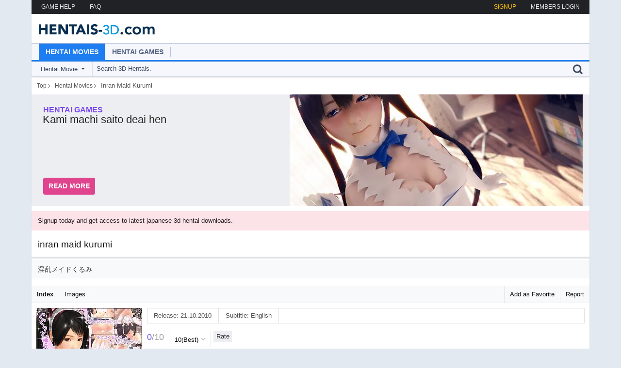

--- FILE ---
content_type: text/html; charset=utf-8
request_url: https://hentais-3d.com/hentai-movies/262/inran-maid-kurumi/
body_size: 3865
content:
<!DOCTYPE html>
<html lang="en">
<head>
    <meta charset="utf-8">
    <title>inran maid kurumi | Download on Hentais-3D</title>
    <meta name="viewport" content="width=device-width,initial-scale=1,minimum-scale=1">
    <meta http-equiv="X-UA-Compatible" content="IE=edge">
	<meta name="description" content="淫乱メイドくるみ | inran maid kurumi | Hentai movie direct download on Hentais-3D.">
	<link rel="canonical" href="https://hentais-3d.com/hentai-movies/262/inran-maid-kurumi/">
    <link rel="preconnect" href="//www.googletagmanager.com" crossorigin>

    <meta property="og:site_name" content="Hentais-3D">
    <meta property="og:title" content="inran maid kurumi | Download on Hentais-3D">
    <meta property="og:image" content="https://hentais-3d.com/images/hentai_movies/262.jpg">
    <meta property="og:description" content="淫乱メイドくるみ | inran maid kurumi | Hentai movie direct download on Hentais-3D.">

    <link rel="alternate" href="https://hentais-3d.com/rss/updates/" type="application/rss+xml" title="Hentais-3D - Updates">
	<link rel="alternate" href="https://hentais-3d.com/rss/hentai-movies/" type="application/rss+xml" title="Hentais-3D - Hentai Movies">

    <link rel="stylesheet" href="/images/style/css/style.css?210125">
    <link rel="stylesheet" href="/images/style/css/system-show.css?210125">
	<link rel="stylesheet" href="/images/style/css/spotlight.css?210125">

    <script defer src="/lib/js-h3d/plugins/spotlight.min.js?210125"></script>
	<script defer src="/lib/js-h3d/main.js?210125"></script>
    <!-- Google tag (hentais-3d)(gtag.js) -->
    <script async src="https://www.googletagmanager.com/gtag/js?id=G-8JX9MKBCM1"></script>
    <script>
      window.dataLayer = window.dataLayer || [];
      function gtag(){dataLayer.push(arguments);}
      gtag('js', new Date());
      gtag('config', 'G-8JX9MKBCM1');
    </script>

    <link rel="shortcut icon" href="/images/icons/favicon.ico">
    <link rel="icon" sizes="32x32" href="/images/icons/favicon-32x32.png">
    <link rel="apple-touch-icon" href="/images/icons/apple-touch-icon.png">
</head>
<body>

<div class="main" id="main">
	<div class="center">
		<div class="top">
			<div class="left">
				<a href="/content/gamehelp/">GAME HELP</a>
				<a href="/content/help/">FAQ</a>
			</div>
			<div class="right">
				<div class="login" id="loginopen">MEMBERS LOGIN</div>
				<a href="/signup/" title="SignUp to hentais-3d and get access to 3d hentai movie downloads and more.">SIGNUP</a>
			</div>
		</div>
		<div class="login_box">
			<div class="login" id="PageLogin">
				<iframe id='hid-login' allowtransparency="true" background-color="transparent" border="0" marginheight="0" marginwidth="0" scrolling="NO" data-src="https://join.hentais-3d.com/login.php?site_id=5&time=1766324886" target="_parent" width="100%" height="430" frameborder="0"></iframe>
			</div>
		</div>

		<div class="logo"><a href="/">Hentais-3D Latest 3D Hentai Download Updates</a></div>

		<div class="nav">
			<div class="navin">
				<div class="link act movie"><a href="/hentai-movies/">Hentai Movies</a></div>
				<div class="link odd game"><a href="/hentai-games/">Hentai Games</a></div>
			</div>
			<div class="line movie"></div>
			<div class="search">
				<div id="searchbox" class="in">
					<form accept-charset="utf-8" action="/search/redirect/" method="post" name="search">
						<div class="left">
							<div class="select">
								<div class="in">
									<span id="slabel" class="label">Hentai Movie</span>
									<i class="arrow"></i>
								</div>

								<select class="dropdown" id="searchDropdownBox" name="art" tabindex="5" title="Search in">
									<option selected="selected" value="hentai_movie">Hentai Movie</option>
									<option value="hentai_game">Hentai Game</option>
								</select>
							</div>
						</div>

						<div class="right">
							<div class="submit">
								<input type="submit" class="input" value="Go" tabindex="7">
							</div>
						</div>

						<div class="center">
							<div class="in">
								<input type="text" placeholder="Search 3D Hentais." onfocus="this.placeholder = ''" onblur="this.placeholder = 'Search 3D Hentais.'" value='' name="q" autocomplete="off" autocorrect="off" autocapitalize="off" class="input" tabindex="6">
							</div>
						</div>
					</form>
				</div>
			</div>
		</div>

		<script type="application/ld+json">
		{
		    "@context":"https://schema.org",
		    "@type":"BreadcrumbList",
		    "itemListElement":[
				{
					"@type":"ListItem",
					"position":1,
					"name":"Top",
					"item":"https://hentais-3d.com/"
				},
				{
					"@type":"ListItem",
					"position":2,
					"name":"Hentai Movies",
					"item":"https://hentais-3d.com/hentai-movies/"
				},
				{
					"@type":"ListItem",
					"position":3,
					"name":"Inran Maid Kurumi"
				}
		    ]
		}
		</script>
		<ol class="bc"><li><a href="https://hentais-3d.com/" title="Top"><span>Top</span></a></li><li><a href="https://hentais-3d.com/hentai-movies/" title="Hentai Movies"><span>Hentai Movies</span></a></li><li><span class="name">Inran Maid Kurumi</span></li></ol>

		<div class="slide_out">
			<ul class="slideshow_box">
				<li class="in item">
					<a href="/hentai-games/791/Kami-machi-saito-deai-hen/">
					<span class="info">
						<span class="art game">hentai games</span>
						<span class="title">Kami machi saito deai hen</span>
						<span class="desc"></span>
						<span class="button">Read More</span>
					</span>
					<span class="img">
						<picture>
							<source media="(max-width: 790px)" sizes="1px" srcset="[data-uri] 1w">
							<source media="(min-width: 791px)" srcset="/images/featured/791Kami_machi_saito_deai_hen.webp 1x, /images/featured/791Kami_machi_saito_deai_hen@2x.webp 2x" type="image/webp">
							<img fetchpriority="high" src="/images/featured/791Kami_machi_saito_deai_hen.jpg" alt="Featured | 神待ちサイト ～出逢い編～">
						</picture>
					</span>
					</a>
				</li>
			</ul>
		</div>

	<div class="info"><a href="/signup/">Signup today and get access to latest japanese 3d hentai downloads.</a></div>
		<div class="content">
			<div class="content_main">
<script type="application/ld+json">
{
    "@context":"https://schema.org",
    "@graph":[
        {
            "@type":"WebPage",
            "@id":"https://hentais-3d.com/hentai-movies/262/inran-maid-kurumi/",
            "url":"https://hentais-3d.com/hentai-movies/262/inran-maid-kurumi/",
            "name":"inran maid kurumi | Download on Hentais-3D",
            "isPartOf":{
                "@id":"https://hentais-3d.com/#website"
            },
            "primaryImageOfPage":{
                "@id":"https://hentais-3d.com/hentai-movies/262/inran-maid-kurumi/#primaryimage"
            },
            "image":{
                "@id":"https://hentais-3d.com/hentai-movies/262/inran-maid-kurumi/#primaryimage"
            },
            "thumbnailUrl":"https://hentais-3d.com/images/hentai_movies/thumb/cover/262.jpg",
            "inLanguage":"en-US",
            "potentialAction":[
                {
                    "@type":"ReadAction",
                    "target":[
                        "https://hentais-3d.com/hentai-movies/262/inran-maid-kurumi/"
                    ]
                }
            ]
        },
        {
            "@type":"ImageObject",
            "inLanguage":"en-US",
            "@id":"https://hentais-3d.com/hentai-movies/262/inran-maid-kurumi/#primaryimage",
            "url":"https://hentais-3d.com/images/hentai_movies/thumb/cover/262.jpg",
            "contentUrl":"https://hentais-3d.com/images/hentai_movies/thumb/cover/262.jpg"
        },
        {
            "@type":"WebSite",
            "@id":"https://hentais-3d.com/#website",
            "url":"https://hentais-3d.com/",
			"name":"Hentais-3D :: 3D hentais for you!",
	        "description":"Latest 3D Hentai Updates - 3D Hentai Movies & 3D Hentai Games. Huge archive of 3D Hentai Downloads.",
	        "inLanguage":"en-US"
        }
    ]
}
</script>

<div class="t_heading">
	<h1><span>inran maid kurumi</span></h1>
	<h2 class="lang-ja">淫乱メイドくるみ</h2>
</div>
<div class="t_heading_box">
    <div class="btnl"><a href="#">Report</a></div>
    <div class="btnl"><a href="#" class="link color1">Add as Favorite</a></div>
	<div class="btn_current"><a href="/hentai-movies/262/inran-maid-kurumi/">Index</a></div>
	<div class="btnr"><a href="/hentai-movies/262/inran-maid-kurumi/sample-image">Images</a></div>
</div>

<div class="t_show">
	<div class="cover">
        <a href="/images/hentai_movies/262.jpg" class="spotlight" data-title="false">
            <picture style="padding-bottom: 74.77%;">
                <source srcset="/images/hentai_movies/thumb/cover/262.webp 1x, /images/hentai_movies/thumb/cover/262@2x.webp 2x" type="image/webp">
                <img fetchpriority="high" src="/images/hentai_movies/thumb/cover/262.jpg" alt="Cover inran maid kurumi | Download now!">
            </picture>
        </a>
	</div>
	<div class="infos">
		<div class="in">
			<div class="infos">
				<div class="in">
					<div class="box">Release: 21.10.2010</div>
                    <div class="box">Subtitle: English</div>
				</div>
			</div>
			<div class="rate">
				<div class="in">
					<span class="rating">
						<span>0</span>
						<span>/10</span>
					</span>
					<div class="vote">
						<form accept-charset="utf-8" action="/hentai-movies/262/inran-maid-kurumi/vote?rate=send" method="post" name="wertung_">
						<select class="select-control" name="wertung" tabindex="1">
							<option value="10">10(Best)</option>
							<option value="9">9</option>
							<option value="8">8</option>
							<option value="7">7</option>
							<option value="6">6</option>
							<option value="5">5</option>
							<option value="4">4</option>
							<option value="3">3</option>
							<option value="2">2</option>
							<option value="1">1</option>
						</select>
						<input type="hidden" name="id" value="262">
						<input type="submit" name="submit" value="Rate">
						</form>
					</div>
				</div>
			</div>
			<div class="desc"><span>Such a lovely housemaid Kurumi -chan, Your penis serves and is [chaimasu] ♪ in an Obscene word that only hearing becomes shameful. <br><br>Only no violent play, Indecent one side of the Kurumi -chan is stark naked.! It is possible to enjoy it with the housemaid clothes to say nothing of the stark-naked dressed.!!<br><br>Of course gulp [ari] in a variegated finish scene.! Inside putting out!</span>

			</div>
			<div class="infos2">
				<div class="in">
                <div class="box"><a href="/hentai-movies/?tag=Anal" class="genre-item">Anal</a></div>
                <div class="box"><a href="/hentai-movies/?tag=Big_Ass" class="genre-item">Big Ass</a></div>
                <div class="box"><a href="/hentai-movies/?tag=Kyonyuu" class="genre-item">Kyonyuu</a></div>
                <div class="box"><a href="/hentai-movies/?tag=Maid" class="genre-item">Maid</a></div>
                <div class="box"><a href="/hentai-movies/?tag=Oppai" class="genre-item">Oppai</a></div>
                <div class="box"><a href="/hentai-movies/?tag=Stockings" class="genre-item">Stockings</a></div>
				</div>
			</div>
		</div>
	</div>

	<div class="thumbs">
        <a class="spotlight" data-title="false" href="/images/gallery/hentai_movies/inran_maid_kurumi/1705.jpg" title="inran maid kurumi | Thumb 1">
            <picture style="padding-bottom: 74.78%;">
                <source srcset="/images/gallery/hentai_movies/inran_maid_kurumi/thumb/1705.webp 1x, /images/gallery/hentai_movies/inran_maid_kurumi/thumb/1705@2x.webp 2x" type="image/webp">
				<img loading="lazy" src="/images/gallery/hentai_movies/inran_maid_kurumi/thumb/1705.jpg" alt="Cover inran maid kurumi - thumb 1 | Download now!">
            </picture>
        </a>
        <a class="spotlight" data-title="false" href="/images/gallery/hentai_movies/inran_maid_kurumi/1706.jpg" title="inran maid kurumi | Thumb 2">
            <picture style="padding-bottom: 74.78%;">
                <source srcset="/images/gallery/hentai_movies/inran_maid_kurumi/thumb/1706.webp 1x, /images/gallery/hentai_movies/inran_maid_kurumi/thumb/1706@2x.webp 2x" type="image/webp">
				<img loading="lazy" src="/images/gallery/hentai_movies/inran_maid_kurumi/thumb/1706.jpg" alt="Cover inran maid kurumi - thumb 2 | Download now!">
            </picture>
        </a>
        <a class="spotlight" data-title="false" href="/images/gallery/hentai_movies/inran_maid_kurumi/1707.jpg" title="inran maid kurumi | Thumb 3">
            <picture style="padding-bottom: 74.78%;">
				<source media="(min-width: 1149px)" srcset="/images/gallery/hentai_movies/inran_maid_kurumi/thumb/1707.webp 1x, /images/gallery/hentai_movies/inran_maid_kurumi/thumb/1707@2x.webp 2x" type="image/webp">
				<source media="(min-width: 568px) and (max-width: 850px)" srcset="/images/gallery/hentai_movies/inran_maid_kurumi/thumb/1707.webp 1x, /images/gallery/hentai_movies/inran_maid_kurumi/thumb/1707@2x.webp 2x" type="image/webp">
				<source srcset="[data-uri]">
				<img loading="lazy" src="/images/gallery/hentai_movies/inran_maid_kurumi/thumb/1707.jpg" alt="Cover inran maid kurumi - thumb 3 | Download now!">
            </picture>
        </a>
        <a class="spotlight" data-title="false" href="/images/gallery/hentai_movies/inran_maid_kurumi/1708.jpg" title="inran maid kurumi | Thumb 4">
            <picture style="padding-bottom: 74.78%;">
                <source srcset="/images/gallery/hentai_movies/inran_maid_kurumi/thumb/1708.webp 1x, /images/gallery/hentai_movies/inran_maid_kurumi/thumb/1708@2x.webp 2x" type="image/webp">
				<img loading="lazy" src="/images/gallery/hentai_movies/inran_maid_kurumi/thumb/1708.jpg" alt="Cover inran maid kurumi - thumb 4 | Download now!">
            </picture>
        </a>
	</div>


	<div class="info">
		<a href="/content/help/">Playback Error Read FAQ!</a>
	</div>

	<div class="t_info_title t_h2">3D Hentai Movie Downloads</div>
	<div class="download">
		<div class="in">
			<div class="title">inran maid kurumi.rar</div>
			<div class="dl">
			<a href="/signup/">Download</a></div>
			<div class="si">999.22 MB</div>
		</div>
	</div>

</div>
	</div>
		</div>
		<div class="banner">
			<a href="/signup/">
				<span class="t1">Join Now for Unlimited Access!</span>
				<span class="t2">Don’t Wait SignUp and get Full Access to Hentais-3D</span>
				<span class="t3">SignUp and get full access to all 3d hentai downloads. Full mobile and tablet support. Latest downloads to 3d hentai movies and 3d hentai games. Access to all network sites.</span>
				<span class="img"></span>
			</a>
		</div>
		<div class="footer">
			<div class="tlist"><b>Toplist:</b>
			</div>
			<div class="affi"><b>Site Links:</b>
			</div>
			<div class="in">
				<div class="cr">Hentais-3D.com - All Rights Reserved</div>
				<div class="links"><a href="#">TOP</a> - <a href="mailto:webmaster@hentais-3d.com">DMCA</a></div>
			</div>
		</div>
	</div>
</div>

<script defer src="https://static.cloudflareinsights.com/beacon.min.js/vcd15cbe7772f49c399c6a5babf22c1241717689176015" integrity="sha512-ZpsOmlRQV6y907TI0dKBHq9Md29nnaEIPlkf84rnaERnq6zvWvPUqr2ft8M1aS28oN72PdrCzSjY4U6VaAw1EQ==" data-cf-beacon='{"version":"2024.11.0","token":"7599af6f731d43928a68235603689bd8","r":1,"server_timing":{"name":{"cfCacheStatus":true,"cfEdge":true,"cfExtPri":true,"cfL4":true,"cfOrigin":true,"cfSpeedBrain":true},"location_startswith":null}}' crossorigin="anonymous"></script>
</body>
</html>


--- FILE ---
content_type: text/css
request_url: https://hentais-3d.com/images/style/css/style.css?210125
body_size: 5464
content:
@charset "UTF-8";*,:after,:before{-webkit-box-sizing:border-box;box-sizing:border-box}article,b,blockquote,body,code,div,footer,form,h1,h2,h3,header,html,img,label,li,main,nav,ol,p,section,span,strong,ul,video{margin:0;padding:0;border:0;outline:0;vertical-align:baseline}body{line-height:1}article,footer,header,main,nav,section{display:block}ul{list-style:none}li{display:block;list-style-type:none}select{-webkit-appearance:none;-moz-appearance:none;appearance:none;outline:none;word-wrap:normal}nav ul{list-style:none}blockquote,q{quotes:none}blockquote:after,blockquote:before,q:after,q:before{content:"";content:none}a{margin:0;padding:0;font-size:100%;vertical-align:baseline;background:transparent}ins{background-color:#ff9;color:#000;text-decoration:none}mark{background-color:#ff9;color:#000;font-style:italic;font-weight:bold}del{text-decoration:line-through}abbr[title],dfn[title]{border-bottom:1px dotted;cursor:help}table{border-collapse:collapse;border-spacing:0}hr{display:block;height:1px;border:0;border-top:1px solid #cccccc;margin:1em 0;padding:0}input,select{vertical-align:middle}body,html{height:100%;background-color:#e2e9f0}html{font-size:62.5%}body{display:block;font-family:Arial,"Helvetica Neue",Helvetica,sans-serif;font-size:13px;font-weight:400;line-height:1.27472;color:#111;-moz-text-size-adjust:none!important;-webkit-text-size-adjust:100%;-ms-text-size-adjust:none;text-size-adjust:none;-webkit-tap-highlight-color:rgba(0,0,0,0)}@media (max-width:767px){body{font-size:13px}}img{border:none;display:block;max-width:100%;width:auto;height:auto}.lang-ja{font-family:"MS PGothic","ＭＳ Ｐゴシック","ヒラギノ角ゴ Pro W3","Hiragino Kaku Gothic Pro",Osaka,"メイリオ",Meiryo,sans-serif}h1{font-size:18px}h2{font-size:15px;font-weight:bold}h3{font-size:14px;font-weight:bold}h4{font-size:13px;font-weight:normal}.t_h2{font-size:15px;font-weight:bold}a{color:#111;text-decoration:none}a:visited{color:#639;text-decoration:none}a:hover{color:#639;text-decoration:underline}a:focus{color:#639;text-decoration:none}.clearfix:after{content:" ";display:block;clear:both}code{width:100%;padding:8px;margin:0 0 10px 0;border:1px solid #ccc}blockquote{width:100%;padding:8px;margin:0 0 10px 0;border:1px solid #ccc}label{cursor:pointer}button,input,select,textarea{font-size:13px;color:#111;padding:3px 5px;border:1px solid #e4e4e4;background-color:#fff;border-radius:0px}button:focus,input:focus,select:focus,textarea:focus{outline:none}.form-control{width:auto;height:34px;padding:0 12px;font-size:14px;color:#2d2d2d;background-color:#fff;border:1px solid #e4e4e4;border-radius:3px;-webkit-box-shadow:inset 0 1px 1px rgba(0,0,0,0.075);box-shadow:inset 0 1px 1px rgba(0,0,0,0.075)}.form-control::-webkit-input-placeholder{color:#999}.form-control::-moz-placeholder{color:#999}.form-control:-ms-input-placeholder{color:#999}.form-control::-ms-input-placeholder{color:#999}.form-control::placeholder{color:#999}.form-control:-ms-input-placeholder{color:#999}.select-control{display:inline-block;height:34px;color:#080808;font-family:"Baloo 2",sans-serif;font-size:13px;white-space:nowrap;overflow:hidden;text-overflow:ellipsis;background-color:#fff;padding:5px 25px 5px 11px;border-radius:0px;background-image:url([data-uri]);background-position:right;background-size:19px 5px;background-repeat:no-repeat;cursor:pointer;line-height:2}option{background-color:#fff;font-size:13px}input:-webkit-autofill{-webkit-box-shadow:0 0 0 30px #fff inset;-webkit-text-fill-color:#606060!important}input:-webkit-autofill:focus,input:-webkit-autofill:hover{-webkit-box-shadow:0 0 0 30px #fff inset}input[type=submit],input[type=text],textarea{-webkit-appearance:none;-moz-appearance:none;appearance:none}input[type=text]{padding:7px 8px 7px 8px}select{height:24px}input[type=checkbox],input[type=radio]{padding:0;display:inline-block;vertical-align:middle;background:transparent}::-moz-placeholder{opacity:1!important}.btn{height:34px;font-weight:normal;vertical-align:middle;-ms-touch-action:manipulation;touch-action:manipulation;cursor:pointer;border:1px solid transparent;white-space:nowrap;padding:0 12px;font-size:14px;border-radius:3px}.btn-default{color:#fafafa;background-color:#2f9eec}.btn-default2{color:#fafafa;background-color:#9e51d3}.btn-search{color:#fafafa;background-color:#288cd2}.ismobile{display:none}@media (max-width:767px){.ismobile{display:block!important}}.istablet{display:none}@media (min-width:768px){.istablet{display:block!important}}.isdesktop{display:none}@media (min-width:1025px){.isdesktop{display:block!important}}.notdesktop{display:none}@media (min-width:320px) and (max-width:1024px){.notdesktop{display:block!important}}.main{position:relative;width:100%;max-width:1150px;min-width:320px;margin:0 auto}.main>.center{float:left;width:100%;background-color:#fff;-webkit-box-shadow:0 0 4px -2px rgba(0,0,0,0.2);box-shadow:0 0 4px -2px rgba(0,0,0,0.2)}.main>.center>.top{float:left;width:100%;background-color:#212226}.main>.center>.top .left{float:left}@media (max-width:399px){.main>.center>.top .left{width:100%}}.main>.center>.top .left a{float:left;color:#e6e6e6;font-size:12px;padding:7px 10px 7px 20px}@media (max-width:399px){.main>.center>.top .left a{padding:7px 10px 3px 10px}}.main>.center>.top .left a:active,.main>.center>.top .left a:focus,.main>.center>.top .left a:hover{color:#fff}.main>.center>.top .right{float:right}@media (max-width:399px){.main>.center>.top .right{width:100%}}.main>.center>.top .right a{float:right;color:#ffc20a;font-size:12px;padding:7px 20px 7px 10px}@media (max-width:399px){.main>.center>.top .right a{padding:3px 10px 7px 10px}}.main>.center>.top .right a:active,.main>.center>.top .right a:focus,.main>.center>.top .right a:hover{color:#ffce38}.main>.center>.top .right .login{float:right;color:#e6e6e6;font-size:12px;padding:7px 20px 7px 10px;cursor:pointer}@media (max-width:399px){.main>.center>.top .right .login{padding:3px 10px 7px 10px}}.main>.center>.top .right .login:active,.main>.center>.top .right .login:focus,.main>.center>.top .right .login:hover{color:#fff}.main>.center .logo a{float:left;width:255px;height:60px;line-height:200px;background-image:url(../images/logo.gif);background-repeat:no-repeat;background-size:255px 60px;overflow:hidden}@media (-webkit-min-device-pixel-ratio:1.25),(min-resolution:120dpi){.main>.center .logo a{background-image:url(../images/logo2X.gif)}}.main>.center .nav{clear:left;position:relative;float:left;width:100%;background-color:#f6f7fc;-webkit-box-shadow:0 2px 4px -2px rgba(0,0,0,0.2);box-shadow:0 2px 4px -2px rgba(0,0,0,0.2);border-top:1px solid #b8c1d9;border-bottom:1px solid #b8c1d9}.main>.center .nav .navin{float:left;width:100%;height:34px;padding:0 15px;overflow:hidden}.main>.center .nav .navin .link a{float:left;width:136px;height:34px;font-size:14px;font-weight:bold;color:#4f5f7e;text-align:center;text-transform:uppercase;padding:9px 0 0 0}.main>.center .nav .navin>.movie>a:after{float:left;display:block;content:"";width:1px;height:20px;margin:-2px 0 0 0;background-color:#b8c3d9}.main>.center .nav .navin>.movie a:active,.main>.center .nav .navin>.movie a:focus,.main>.center .nav .navin>.movie a:hover{color:#1d7df1}.main>.center .nav .navin>.game>a:before{float:left;display:block;content:"";width:1px;height:20px;margin:-2px 0 0 0;background-color:#b8c3d9}.main>.center .nav .navin>.game>a:after{float:right;display:block;content:"";width:1px;height:20px;margin:-2px 0 0 0;background-color:#b8c3d9}.main>.center .nav .navin>.game a:active,.main>.center .nav .navin>.game a:focus,.main>.center .nav .navin>.game a:hover{color:#7847f0}.main>.center .nav .navin>.doujin>a:after{float:right;display:block;content:"";width:1px;height:20px;margin:-2px 0 0 0;background-color:#b8c3d9}.main>.center .nav .navin>.doujin a:active,.main>.center .nav .navin>.doujin a:focus,.main>.center .nav .navin>.doujin a:hover{color:#bd2f93}.main>.center .nav .navin .link.od>a:after{float:left}.main>.center .nav .navin .link.odd>a:before{display:none!important}.main>.center .nav .navin .act>a:after{display:none!important}.main>.center .nav .navin .act>a:before{display:none!important}.main>.center .nav .navin .act>a{color:#f5f7fc}.main>.center .nav .navin .act>a:active,.main>.center .nav .navin .act>a:focus,.main>.center .nav .navin .act>a:hover{color:#f5f7fc}.main>.center .nav .line{clear:left;float:left;width:100%;height:4px;border-bottom:1px solid #dcdee1}.main>.center .nav .act.default>a,.main>.center .nav .line.default{background-color:#3fa8ef}.main>.center .nav .act.movie>a,.main>.center .nav .line.movie{background-color:#1d7df1}.main>.center .nav .act.game>a,.main>.center .nav .line.game{background-color:#7847f0}.main>.center .nav .act.doujin>a,.main>.center .nav .line.doujin{background-color:#bd2f93}.main>.center .nav>.more{float:right;width:21px;height:17px;background-image:url(../images/more.gif);background-repeat:no-repeat;background-size:21px 17px;margin:9px 0 8px 15px;cursor:pointer;display:none}@media (-webkit-min-device-pixel-ratio:1.25),(min-resolution:120dpi){.main>.center .nav>.more{background-image:url(../images/moreX2.gif)}}@media (max-width:99px){.main>.center .nav>.more{display:block!important}}.main>.center .nav .search{float:left;width:100%;height:30px}.main>.center .nav .search>.in{white-space:nowrap;overflow:hidden}.main>.center .nav .search>.in .left{position:relative;float:left;height:30px}.main>.center .nav .search>.in .left .select{position:relative;float:left;height:30px;border-right:1px solid #dde2e7;background-color:#f6f7fc;overflow:hidden}.main>.center .nav .search>.in .left .select:hover{background-color:#edeff2}.main>.center .nav .search>.in .left .select>.in{position:relative;float:left;top:4px;cursor:default;overflow:hidden}.main>.center .nav .search>.in .left .select>.in .label{display:block;width:auto;color:#3b4861;font-size:13px;line-height:22px;white-space:nowrap;text-overflow:ellipsis;margin:0 30px 0 19px;overflow:hidden}.main>.center .nav .search>.in .left .select>.in .arrow{position:absolute;top:8px;right:5px;width:0;height:0;font-size:0;line-height:0;border:4px solid transparent;border-top:4px solid #3b4861;border-bottom-width:0;margin:0 10px 0 0}.main>.center .nav .search>.in .left .select .dropdown{position:absolute;top:0;left:0;display:block;width:auto;height:30px!important;line-height:30px;outline:0;margin:0;border:0;padding:0 14px 0 15px;opacity:0;filter:alpha(opacity=0);visibility:visible;cursor:pointer}.main>.center .nav .search>.in .right{position:relative;float:right;height:30px}.main>.center .nav .search>.in .right .submit{float:left;width:51px;height:30px;border-left:1px solid #dde2e7;cursor:pointer;background-image:url(../images/search.gif);background-repeat:no-repeat;background-size:51px 30px}@media (-webkit-min-device-pixel-ratio:1.25),(min-resolution:120dpi){.main>.center .nav .search>.in .right .submit{background-image:url(../images/searchX2.gif)}}.main>.center .nav .search>.in .right .submit:hover{background-image:url(../images/search_.gif)}@media (-webkit-min-device-pixel-ratio:1.25),(min-resolution:120dpi){.main>.center .nav .search>.in .right .submit:hover{background-image:url(../images/search_X2.gif)}}.main>.center .nav .search>.in .right .submit .input{position:relative;display:block;width:100%;height:100%;text-indent:-1000px;cursor:pointer;outline:0;background:transparent;border:none}.main>.center .nav .search>.in .center{position:relative;width:auto;height:30px;white-space:nowrap;zoom:1;overflow:hidden}.main>.center .nav .search>.in .center>.in{position:relative;height:30px;background:#f6f7fc}.main>.center .nav .search>.in .center>.in .input{position:absolute;top:0;left:0;display:block;width:100%;height:30px;font-size:13px;color:#3b4861;line-height:15px;text-indent:8px;background:transparent;border:0;-webkit-box-shadow:none;box-shadow:none;padding:5px 15px 8px 0;outline:0;-webkit-appearance:none}.main>.center .nav .search>.in .center>.in .input::-webkit-input-placeholder{color:#3b4861}.main>.center .nav .search>.in .center>.in .input::-moz-placeholder{color:#3b4861}.main>.center .nav .search>.in .center>.in .input:-ms-input-placeholder{color:#3b4861}.main>.center .nav .search>.in .center>.in .input::-ms-input-placeholder{color:#3b4861}.main>.center .nav .search>.in .center>.in .input::placeholder{color:#3b4861}.main>.center .bc{clear:left;position:relative;width:auto;max-width:1150px;min-width:320px;height:36px;display:block;color:#535353;text-overflow:ellipsis;overflow:hidden;white-space:nowrap;padding:10px 11px 10px 11px}.main>.center .bc li{display:inline;margin-right:-4px;padding:0 6px 0 0}.main>.center .bc a{font-size:12px;color:#535353}.main>.center .bc a:active,.main>.center .bc a:focus,.main>.center .bc a:hover{color:#676767}.main>.center .bc li:not(:first-child){padding:0 6px 0 15px}.main>.center .bc li:last-child{text-overflow:ellipsis;overflow:hidden;white-space:nowrap}.main>.center .bc li+li:before{content:"";width:6px;height:9px;margin:0 0 0 -15px;position:absolute;top:14px;background-image:url(../images/bc.gif);background-repeat:no-repeat;background-size:6px 9px}@media (-webkit-min-device-pixel-ratio:1.25),(min-resolution:120dpi){.main>.center .bc li+li:before{background-image:url(../images/bcX2.gif)}}.main>.center .slide_out{position:relative;float:left;width:100%;height:231px;background-color:#edeef2;padding:0 14px 0 0;overflow:hidden}@media (max-width:679px){.main>.center .slide_out{display:none!important}}.main>.center .slide_out .display_left{position:absolute;top:50%;left:0%;-webkit-transform:translate(0%,-50%);transform:translate(0%,-50%)}.main>.center .slide_out .display_right{position:absolute;top:50%;right:0%;-webkit-transform:translate(0%,-50%);transform:translate(0%,-50%)}.main>.center .slide_out>button{color:#fff;background-color:#000;font-size:15px;padding:8px 14px;border:none!important;-webkit-touch-callout:none;-webkit-user-select:none;-moz-user-select:none;-ms-user-select:none;user-select:none;border:none!important;display:inline-block;margin-right:-4px;overflow:hidden;text-decoration:none;text-transform:none;text-align:center;vertical-align:middle;cursor:pointer;white-space:nowrap;opacity:0.1;z-index:99}.main>.center .slide_out>button:hover{color:#d6d6d6;opacity:1}.main>.center .slide_out .slideshow_box{position:relative;width:100%;height:231px;white-space:nowrap;overflow:hidden}.main>.center .slide_out .slideshow_box span{display:block}.main>.center .slide_out .slideshow_box .in{position:relative;display:inline-block;margin-right:-4px;width:100%;height:231px;overflow:hidden;white-space:normal}.main>.center .slide_out .slideshow_box .in a{float:left;width:100%;overflow:hidden;padding:0 0 0 24px}.main>.center .slide_out .slideshow_box .in .info{position:relative;float:left;width:508px;height:231px}@media (max-width:1000px){.main>.center .slide_out .slideshow_box .in .info{width:400px}}@media (max-width:800px){.main>.center .slide_out .slideshow_box .in .info{width:300px}}.main>.center .slide_out .slideshow_box .in .info .art{float:left;height:40px;font-size:16px;font-weight:bold;text-transform:uppercase;padding:22px 0 0 0}.main>.center .slide_out .slideshow_box .in .info>.movie{color:#1d7df1}.main>.center .slide_out .slideshow_box .in .info>.game{color:#7847f0}.main>.center .slide_out .slideshow_box .in .info>.doujin{color:#bd2f93}.main>.center .slide_out .slideshow_box .in .info .title{clear:left;float:left;width:500px;height:26px;font-size:22px;color:#222;margin:-2px 0 0 -1px;white-space:nowrap;overflow:hidden;text-overflow:ellipsis}@media (max-width:1000px){.main>.center .slide_out .slideshow_box .in .info .title{width:393px}}@media (max-width:800px){.main>.center .slide_out .slideshow_box .in .info .title{width:293px}}.main>.center .slide_out .slideshow_box .in .info .desc{clear:left;float:left;width:500px;height:86px;font-size:14px;color:#717171;margin:10px 0 0 0;padding:0 10px 0 0;overflow:hidden}@media (max-width:1000px){.main>.center .slide_out .slideshow_box .in .info .desc{width:393px}}@media (max-width:800px){.main>.center .slide_out .slideshow_box .in .info .desc{width:293px}}.main>.center .slide_out .slideshow_box .in .info .button{clear:left;float:left;font-size:14px;color:#fff;font-weight:bold;text-transform:uppercase;background-color:#e0448e;border-radius:4px;margin:12px 0 0 0;padding:9px 11px 9px 11px}.main>.center .slide_out .slideshow_box .in .img{height:231px;overflow:hidden}@media (max-width:679px){.main>.center .slide_out .slideshow_box .in .img{display:none!important}}.main>.center>.info a{float:left;width:100%;font-size:13px;color:#201a1b;background-color:#fce3e8;margin:10px 0 0 0;padding:12px 13px 12px 13px}@media (max-width:680px){.main>.center>.info a{margin:0 0 0 0}}.main>.center .content{float:left;width:100%;background-color:#fff;padding:10px 0 15px 0}.main>.center .content .content_main{clear:both;float:left;width:100%}.main>.center .banner a{float:left;width:100%;background-color:#f2f3f6;border-top:1px solid #e6e6e6;border-bottom:1px solid #e6e6e6;padding:0 0 9px 0;margin:0 0 15px 0;overflow:hidden}.main>.center .banner a .t1{float:left;width:100%;font-size:29px;color:#242424;text-transform:uppercase;padding:13px 18px 1px 18px}@media (max-width:720px){.main>.center .banner a .t1{font-size:26px!important}}@media (max-width:636px){.main>.center .banner a .t1{text-align:center!important}}@media (max-width:390px){.main>.center .banner a .t1{font-size:21px!important}}.main>.center .banner a .t2{float:left;width:100%;font-size:20px;color:#4c4c4c;text-transform:uppercase;padding:0 18px 16px 18px}@media (max-width:720px){.main>.center .banner a .t2{font-size:18px!important}}@media (max-width:636px){.main>.center .banner a .t2{text-align:center!important;padding:8px 18px 16px 18px!important}}@media (max-width:390px){.main>.center .banner a .t2{font-size:15px!important;font-weight:600}}.main>.center .banner a .t3{float:left;width:100%;font-size:18px;color:#2b2b2b;padding:0 19px 15px 19px}@media (max-width:720px){.main>.center .banner a .t3{font-size:16px!important}}@media (max-width:636px){.main>.center .banner a .t3{text-align:center!important}}@media (max-width:390px){.main>.center .banner a .t3{font-size:15px!important}}.main>.center .banner a .img{float:left;width:100%;height:127px;background-image:url(../images/f_img.jpg);background-repeat:no-repeat}.main>.center .footer{float:left;width:100%;background-color:#2f3649}.main>.center .footer .tlist{float:left;width:100%;font-size:13px;color:#e6e6e6;padding:12px 15px 7px 15px;background-color:#3b4257}.main>.center .footer .tlist a{color:#e6e6e6}.main>.center .footer .tlist a:active,.main>.center .footer .tlist a:focus,.main>.center .footer .tlist a:hover{color:#fff}.main>.center .footer .affi{float:left;width:100%;font-size:13px;color:#e6e6e6;padding:0 15px 12px 15px;background-color:#3b4257}.main>.center .footer .affi a{color:#e6e6e6}.main>.center .footer .affi a:active,.main>.center .footer .affi a:focus,.main>.center .footer .affi a:hover{color:#fff}.main>.center .footer .in{float:left;width:100%}.main>.center .footer .in .cr{float:left;font-size:11px;color:#e6e6e6;padding:11px 15px 11px 15px}.main>.center .footer .in .links{float:right;font-size:12px;color:#e6e6e6;text-transform:uppercase;padding:10px 13px 10px 0}.main>.center .footer .in .links a{color:#e6e6e6}.main>.center .footer .in .links a:active,.main>.center .footer .in .links a:focus,.main>.center .footer .in .links a:hover{color:#fff}.t_img{float:none;margin:0}.t_not_found{float:left;width:100%;margin:10px 0 0 0;padding:10px 0 0 5px;border-top:1px solid #e3e4e6}.t_text1{color:#676767;font-size:16px;font-weight:bold}.t_texterror{color:red;font-size:15px}.error_back_button,.t_ibtn input,.t_ibtn_right>input{color:#fff;font-size:13px;padding:7px 8px 8px 9px;background-color:#3b4257;cursor:pointer}.error_back_button:hover,.t_ibtn input:hover,.t_ibtn_right>input:hover{background-color:#2f3649}.t_ibtn{width:auto}.t_ibtn_right{clear:both;float:right;margin:8px 0 0 0}.error_back_button{float:left;margin:8px 8px 0 0}.t_heading{float:left;position:relative;width:100%;color:#111111}.t_heading>span{float:right;padding:2px 10px 0 7px}@media (max-width:767px){.t_heading>span{margin:-4px 0 0 0;padding:0px 4px 0 7px}}.t_heading h1{float:none;width:100%;font-size:19px;font-weight:normal;line-height:1.2961;padding:7px 13px 13px 13px;margin:0 0 3px 0;border-bottom:4px solid #e3e4e6}.t_heading h2{width:100%;font-size:14px;font-weight:normal;line-height:1.4641;color:#383838;background-color:#f8f9fa;padding:9px 13px 9px 13px}.t_heading_box{float:right;width:100%;min-height:34px;background-color:#f8f9fa;color:#383838;border-top:1px solid #e3e4e6;border-bottom:1px solid #e3e4e6;margin:15px 0 0 0}.t_heading_box .btn_current a,.t_heading_box .btnl a,.t_heading_box .btnr a{height:34px;padding:9px 11px 0 11px}.t_heading_box .btnl a{float:right;border-left:1px solid #e3e4e6}.t_heading_box .btnl a:hover{color:#fff!important;background:#49a9f4!important}.t_heading_box .btnr a{float:left;border-right:1px solid #e3e4e6}.t_heading_box .btnr a:hover{color:#fff!important;background:#49a9f4!important}.t_heading_box .btn_current a{float:left;color:#111!important;font-weight:600;background:#f8f9fa!important;border-right:1px solid #e3e4e6}.t_heading_box .btn_current a:hover{color:#fff!important;background:#49a9f4!important}.t_heading_box .select{float:right;height:34px}.t_heading_box .select select{height:34px!important;border-left:1px solid #e3e4e6!important}.t_content{float:left;width:100%;padding:10px 10px 0 10px}.t_content_h2 h2{font-size:18px}.pagination{clear:both;float:left;width:100%;display:grid;grid-template-columns:1fr auto 1fr;justify-content:center;align-items:center;color:#22282d;font-size:14px;margin-top:20px;padding:0 10px;content-visibility:auto;contain-intrinsic-size:auto 34px}.pagination .pagination_in{display:flex;grid-column-start:2}.pagination a{color:#22282d}.pagination a:active,.pagination a:focus,.pagination a:hover{color:#1a79df}.pagination .goto-in{display:grid;margin-left:auto}.pagination .goto{display:flex;align-items:center;height:34px;margin:0}.pagination .text{display:flex;font-size:12px;color:#636b73;font-weight:500;margin-left:10px;white-space:nowrap}.pagination .input_box{display:flex;width:40px!important;height:28px!important;font-size:13px!important;margin-left:5px;padding:0 6px!important;background-color:#fff!important;border:1px solid #eceff4!important;-webkit-box-shadow:0 0 5px rgba(223,230,236,0.6);box-shadow:0 0 5px rgba(223,230,236,0.6)}@media (max-width:329px){.pagination .input_box{width:30px!important}}.pagination .button{display:flex;align-items:center;width:32px!important;height:28px;font-size:12px;color:#636b73;font-weight:500;text-align:center;margin-left:10px;padding:0 8px;border-radius:3px;background-color:#fff;border:1px solid #eceff4!important;-webkit-box-shadow:0 0 5px rgba(223,230,236,0.6);box-shadow:0 0 5px rgba(223,230,236,0.6)}.pagination .box{display:flex;align-items:center;height:34px;text-align:center;margin-left:10px;padding:0 12px;border-radius:4px;background-color:#fff;border:1px solid #eceff4!important;-webkit-box-shadow:0 0 5px rgba(223,230,236,0.6);box-shadow:0 0 5px rgba(223,230,236,0.6)}@media (max-width:779px){.pagination a.box{display:none}}.pagination .dots{margin-left:10px}@media (max-width:779px){.pagination .dots{display:none}}.pagination .disabled{opacity:0.7}.pagination .box.active{color:#22282d;font-weight:500;background-color:#cbd7e2}@media (max-width:399px){.pagination .box.active{display:none}}.pagination .last,.pagination .next,.pagination .prev{position:relative;display:flex;align-items:center;height:34px;background-color:#fff;border:1px solid #eceff4!important;background-image:url(../images/pagination.png);background-repeat:no-repeat;background-size:150px 10.5px;-webkit-transition:none;transition:none;border-radius:4px;-webkit-box-shadow:0 0 5px rgba(223,230,236,0.6);box-shadow:0 0 5px rgba(223,230,236,0.6)}.pagination .last:hover:not(.disabled):after,.pagination .next:hover:not(.disabled):after,.pagination .prev:hover:not(.disabled):after{opacity:1;-webkit-transition:opacity 0.15s;transition:opacity 0.15s}.pagination .prev{padding:0 12px 0 25px;background-position:-65px 11.5px}.pagination .next{margin-left:10px;padding:0 26px 0 11px;background-position:-4px 11.5px}.pagination .last{margin-left:10px;padding:0 26px 0 11px;background-position:-124px 11.5px}@media (max-width:779px){.pagination .last{display:none}}.t_report{float:left;width:100%}.t_report>input{float:left;width:100%;padding:10px;margin:0 0 10px 0;background-color:#fff;border:1px solid #e1e1e1}.t_report textarea{float:left;width:100%;padding:10px}.noscript{width:100vw;height:100vh;color:#3d4753;font-family:sans-serif;font-size:18px;line-height:1.4;text-align:center;background:#edf1f5;padding-top:48vh}.noscript a{color:#52aff1}.show_bg{position:fixed;top:0;left:0;width:100%;height:100%;overflow-y:auto;background-color:#000;opacity:0.5;z-index:3000;display:none}.loading-wrap{width:64px;height:64px;margin:0 auto;padding:20px}.loading-wrap2{width:64px;height:325px;padding:130px 0 130px 0;margin:0 auto}.loading{display:inline-block;width:64px;height:64px}.loading:after{content:" ";display:block;width:46px;height:46px;margin:1px;border-radius:50%;border:5px solid #c2ceda;border-color:#c2ceda transparent #c2ceda transparent;-webkit-animation:loading 1.2s linear infinite;animation:loading 1.2s linear infinite}@-webkit-keyframes loading{0%{-webkit-transform:rotate(0deg);transform:rotate(0deg)}to{-webkit-transform:rotate(360deg);transform:rotate(360deg)}}@keyframes loading{0%{-webkit-transform:rotate(0deg);transform:rotate(0deg)}to{-webkit-transform:rotate(360deg);transform:rotate(360deg)}}.loading2{display:inline-block;width:32px;height:32px}.loading2:after{content:" ";display:block;width:10px;height:10px;margin:7px;border-radius:50%;border:5px solid #fff;border-color:#fff transparent #fff transparent;-webkit-animation:loading 1.2s linear infinite;animation:loading 1.2s linear infinite}@-webkit-keyframes loading2{0%{-webkit-transform:rotate(0deg);transform:rotate(0deg)}to{-webkit-transform:rotate(360deg);transform:rotate(360deg)}}@keyframes loading2{0%{-webkit-transform:rotate(0deg);transform:rotate(0deg)}to{-webkit-transform:rotate(360deg);transform:rotate(360deg)}}.login_box{position:relative;float:left;width:100%;height:auto}.login_box .login{position:absolute;top:0;right:0;width:320px;height:460px;overflow-y:auto;background-color:#212226;-webkit-box-shadow:0 0 4px -2px rgba(0,0,0,0.2);box-shadow:0 0 4px -2px rgba(0,0,0,0.2);border-top:1px solid #494b52;padding:10px;z-index:9999;display:none}@media (max-width:370px){.login_box .login{width:100%!important}}.login_box .login .text{width:100%;font-size:14px;color:#606060;background-color:#fff;border:none;margin:0 0 10px 0;padding:10px}.login_box .login .btn{width:100%;font-size:14px;color:#f4f9ff;font-weight:600;text-align:center;background-color:#6139b5;border:none;cursor:pointer;padding:12px 13px 12px 13px}.login_box .login .btn:hover{background-color:#653ac1}.login_box .login .fpw{width:100%;font-size:14px;font-weight:600;padding:14px 0 4px 2px}.login_box .login .fpw a{color:#e6e6e6}.login_box .login .fpw a:active,.login_box .login .fpw a:focus,.login_box .login .fpw a:hover{color:#fff}

--- FILE ---
content_type: text/css
request_url: https://hentais-3d.com/images/style/css/system-show.css?210125
body_size: 985
content:
.t_info_title{float:left;width:100%;color:#111;text-transform:uppercase;line-height:18.41px;margin:10px 0 0 0;padding:15px 10px 2px 10px;border-top:1px solid #e3e4e6}.t_info_title span{color:#6a46e1}.t_info_title a{font-size:13px;font-weight:normal;color:#6a46e1}.t_info_title a:hover{color:#734cf4}.t_show{float:left;width:100%;margin:10px 0 0 0}@media (max-width:339px){.t_show embed,.t_show object{width:285px;height:218px}}.t_show .t_info_title{margin:10px 0 0 0}.t_show .cover{position:relative;float:left;width:238px;padding:0 10px 0 10px}@media (max-width:819px){.t_show .cover{padding:0 10px 0 10px;width:178px}}@media (max-width:768px){.t_show .cover{width:178px}}.t_show .cover>a>picture{display:block;position:relative;height:0;overflow:hidden}.t_show .cover>a>picture img{display:block;max-width:100%;width:auto;height:auto}.t_show>.infos{float:left;width:100%;margin-left:-238px}@media (max-width:749px){.t_show>.infos{margin-left:0}}.t_show>.infos>.in{margin-left:238px}@media (max-width:749px){.t_show>.infos>.in{margin-left:0}}.t_show>.infos>.in>.infos{clear:both;float:left;width:100%;padding:0 10px 2px 0}@media (max-width:749px){.t_show>.infos>.in>.infos{padding:10px 10px 2px 10px}}.t_show>.infos>.in>.infos>.in{float:left;width:100%;color:#4c4c4c;padding:1px 0 0 0;-webkit-box-shadow:inset 0px 0px 0px 1px #e1e1e1;box-shadow:inset 0px 0px 0px 1px #e1e1e1}.t_show>.infos>.in>.infos>.in .box{float:left;border-right:1px solid #e1e1e1;border-bottom:1px solid #e1e1e1;padding:7px 14px 7px 14px}.t_show>.infos>.in>.infos2{clear:both;float:left;width:100%;padding:12px 10px 0 0}@media (max-width:749px){.t_show>.infos>.in>.infos2{padding:12px 10px 0 10px}}.t_show>.infos>.in>.infos2>.in{float:left;width:100%;color:#4c4c4c;background-color:#f9fafb;padding:1px 0 0 0;-webkit-box-shadow:inset 0px 0px 0px 1px #e1e1e1;box-shadow:inset 0px 0px 0px 1px #e1e1e1}.t_show>.infos>.in>.infos2>.in .box a{float:left;border-right:1px solid #e1e1e1;border-bottom:1px solid #e1e1e1;padding:7px 14px 7px 14px}.t_show>.infos>.in .desc{float:left;width:100%;font-size:13px;font-weight:400;color:#111;padding:0 10px 0 0}@media (max-width:749px){.t_show>.infos>.in .desc{padding:0 10px 0 10px}}.t_show>.infos>.in .rate{float:left;width:100%;padding:0 10px 0 10px}@media (min-width:750px){.t_show>.infos>.in .rate{padding:0 10px 0 0}}.t_show>.infos>.in .rate .in{float:left;width:100%;padding:0 10px 10px 0;margin:3px 0 7px 0;border-bottom:1px solid #e3e4e6}.t_show>.infos>.in .rate .in .rating{float:left;padding:12px 0 0 0}.t_show>.infos>.in .rate .in .rating>span:first-child{float:left;color:#6a46e1!important;font-size:18px!important;font-weight:400!important}.t_show>.infos>.in .rate .in .rating>span:nth-child(2){float:left;color:#989898!important;font-size:18px!important;font-weight:400!important}.t_show>.infos>.in .rate .vote{float:left;padding:10px 0 0 10px}.t_show>.infos>.in .rate .vote select{float:left}.t_show>.infos>.in .rate .vote input[type=submit]{float:left;width:auto;color:#222;margin:0 0 0 5px;padding:4px 5px 4px 6px;background-color:#edeef2;border:none;cursor:pointer;overflow:visible}.t_show>.infos>.in .rate .vote input[type=submit]:hover{background-color:#e4e5e9}.t_show .thumbs{clear:both;display:block;float:left;width:100%;margin:10px 0 0 0;padding:10px 0 0 10px;border-top:1px solid #e3e4e6}.t_show .thumbs a{display:inline-block;margin-right:-4px;vertical-align:top;list-style:none;max-width:280px;min-width:280px;padding:0 7px 7px 0;-webkit-backface-visibility:hidden;backface-visibility:hidden}.t_show .thumbs a picture{display:block;position:relative;height:0;overflow:hidden}@media (max-width:767px){.t_show .thumbs a{max-width:280px!important;min-width:280px!important}}@media (max-width:579px){.t_show .thumbs a{padding:0 0 0 0;max-width:273px!important;min-width:273px!important}}.t_show>.info{clear:both;float:left;width:100%;margin:3px 0 0 0;padding:0 10px 0 10px;border-top:1px solid #e3e4e6}.t_show>.info>a{float:left;font-size:14px;font-weight:bold;color:#fff;background-color:#594bb2;padding:7px 10px 6px 10px;margin:10px 0 0 0;border-radius:2px;cursor:pointer}.t_show>.info>.play a{float:right;font-size:14px;font-weight:bold;color:#fff;background-color:#594bb2;margin:10px 0 0 5px;padding:7px 10px 6px 10px;border-radius:2px;cursor:pointer}.t_show .download{clear:both;float:left;width:100%;padding:10px 10px 0 10px}.t_show .download .in{float:left;width:100%;background-color:#fafcfe;border:1px solid #dde4eb}.t_show .download .in>.title{float:left;width:100%;color:#111;font-weight:bold;padding:12px 10px 10px 8px;border-bottom:1px solid #dde4eb}.t_show .download .in .dl a,.t_show .download .in .si,.t_show .download .in .st a,.t_show .download .in .st2{float:left;padding:12px 3px 12px 10px}.t_show .download .in .dl a{color:#759b00;font-weight:bold}.t_show .download .in .st a,.t_show .download .in .st2{color:#111;font-weight:bold}.t_show .download .in .si{color:#4c4c4c;font-weight:bold}.t_show .download .in .t_box5 a{float:right;font-size:12px;font-size:1.2rem;color:#4c4c4c;margin:7px 5px 5px 0;padding:7px 9px 7px 9px;background-color:transparent}.t_show .download .in .t_box5 a:hover{color:#777777;background-color:transparent}.t_show .related{float:left;width:50%;padding:10px 5px 0 10px}@media (max-width:768px){.t_show .related{width:100%;padding:10px 10px 0 10px}}.t_show .related .in{float:left;width:100%;height:62px;background-color:#f9fafb;border:1px solid #e1e1e1;overflow:hidden}.t_show .related .in img{float:left;width:70px;max-height:100px;padding:0 10px 0 0;overflow:hidden}.t_show .related .in .related_right{overflow:hidden}.t_show .related .in .related_right .text1{height:18px;font-size:110%;font-weight:bold;color:#444444;white-space:nowrap;overflow:hidden;text-overflow:ellipsis;margin:8px 7px 0 8px}.t_show .related .in .related_right .text2{clear:left;float:left;color:#999999;margin:1px 7px 10px 8px}@media (min-width:769px){.t_show .related:nth-child(2n){padding:10px 10px 0 5px}}.t_show_img{clear:both;display:block;float:left;width:100%;padding:10px 0 0 10px}@media (max-width:579px){.t_show_img{padding:10px 10px 0 10px}}.t_show_img>a{display:inline-block;margin-right:-4px;vertical-align:top;list-style:none;width:280px;padding:0 7px 7px 0;-webkit-backface-visibility:hidden;backface-visibility:hidden}@media (max-width:579px){.t_show_img>a{padding:0 0 0 0;width:273px!important}}.t_show_img>a>picture{display:block;position:relative;height:0;overflow:hidden}.t_show_img>a>picture img{display:block;max-width:100%;width:auto;height:auto}

--- FILE ---
content_type: application/javascript
request_url: https://hentais-3d.com/lib/js-h3d/main.js?210125
body_size: 920
content:
var DOMReady=function(e){"interactive"===document.readyState||"complete"===document.readyState?e():document.addEventListener?document.addEventListener("DOMContentLoaded",e()):document.attachEvent&&document.attachEvent("onreadystatechange",(function(){"loading"!=document.readyState&&e()}))};DOMReady((function(){var e={slideUp:function(e,t){return new Promise((function(o,n){e.style.height=e.offsetHeight+"px",e.style.transitionProperty="height, margin, padding",e.style.transitionDuration=t+"ms",e.offsetHeight,e.style.overflow="hidden",e.style.height=0,e.style.paddingTop=0,e.style.paddingBottom=0,e.style.marginTop=0,e.style.marginBottom=0,window.setTimeout((function(){e.style.display="none",e.style.removeProperty("height"),e.style.removeProperty("padding-top"),e.style.removeProperty("padding-bottom"),e.style.removeProperty("margin-top"),e.style.removeProperty("margin-bottom"),e.style.removeProperty("overflow"),e.style.removeProperty("transition-duration"),e.style.removeProperty("transition-property"),o(!1)}),t)}))},slideDown:function(e,t){return new Promise((function(o,n){e.style.removeProperty("display");let r=window.getComputedStyle(e).display;"none"===r&&(r="block"),e.style.display=r;let i=e.offsetHeight;e.style.overflow="hidden",e.style.height=0,e.style.paddingTop=0,e.style.paddingBottom=0,e.style.marginTop=0,e.style.marginBottom=0,e.offsetHeight,e.style.transitionProperty="height, margin, padding",e.style.transitionDuration=t+"ms",e.style.height=i+"px",e.style.removeProperty("padding-top"),e.style.removeProperty("padding-bottom"),e.style.removeProperty("margin-top"),e.style.removeProperty("margin-bottom"),window.setTimeout((function(){e.style.removeProperty("height"),e.style.removeProperty("overflow"),e.style.removeProperty("transition-duration"),e.style.removeProperty("transition-property")}),t)}))},slideToggle:function(e,t){return"none"===window.getComputedStyle(e).display?this.slideDown(e,t):this.slideUp(e,t)}};function t(e,t){for(let o=0;o<e.options.length;o++)if(e.options[o].text===t){e.options[o].setAttribute("selected","selected");break}}if(document.querySelector("#bottomCookie")){"yes"!==function(e){let t={};return document.cookie.split(";").forEach((function(e){let[o,n]=e.split("=");t[o.trim()]=n})),t[e]}("usecookies")&&(document.querySelector("#noteBar").style.display="block",document.querySelector("#bottomCookie").style.display="block");var o=document.querySelector("#cookieClose");function n(e){e.preventDefault(),e.stopPropagation(),document.querySelector("#bottomCookie").style.display="none",function(e,t,o){var n=new Date;n.setTime(n.getTime()+24*o*60*60*1e3);var r="; expires="+n.toGMTString();document.cookie=e+"="+t+r+"; path=/"}("usecookies","yes",365)}o.addEventListener("touchend",n,!1),o.addEventListener("click",n,!1)}function r(t){var o=t.target;if("loginopen"!=o.getAttribute("id")&&!o.closest("#PageLogin")){var n=document.querySelector("#PageLogin");"none"!==window.getComputedStyle(n).display&&(t.preventDefault(),e.slideToggle(n,500))}}window.addEventListener("touchend",r,!1),window.addEventListener("click",r,!1);var i=document.querySelector("#loginopen");if(i){function d(t){t.preventDefault(),t.stopPropagation();var o=document.querySelector("#PageLogin"),n=document.querySelector("#hid-login");if(!n.getAttribute("src")){var r=n.getAttribute("data-src");n.setAttribute("src",r),n.removeAttribute("data-src")}if(!document.getElementById("hkloading")){var i=document.createElement("div");i.setAttribute("id","hkloading"),i.setAttribute("class","loading-wrap2"),i.innerHTML='<div class="loading"></div>',o.insertBefore(i,o.firstChild)}e.slideToggle(o,500),n.addEventListener("load",(function(e){var t=document.getElementById("hkloading");t&&(t.style.display="none");n.style.display="block"}),!1)}i.addEventListener("touchend",d,!1),i.addEventListener("click",d,!1)}var a=document.querySelector("#PageTranslated"),s=document.querySelector("#PageType"),l=document.querySelector("#PageSort");a&&(t(a,translated_var),"undefined"!=typeof translated_var&&"All"!=translated_var&&a.setAttribute("placeholder",translated_var),a.addEventListener("change",(function(){window.location=this.value}))),s&&(t(s,show_var),"undefined"!=typeof show_var&&"All"!=show_var&&s.setAttribute("placeholder",show_var),s.addEventListener("change",(function(){window.location=this.value}))),l&&(t(l,order_var),"undefined"!=typeof order_var&&"Newest"!=order_var&&l.setAttribute("placeholder",order_var),l.addEventListener("change",(function(){window.location=this.value})))}));